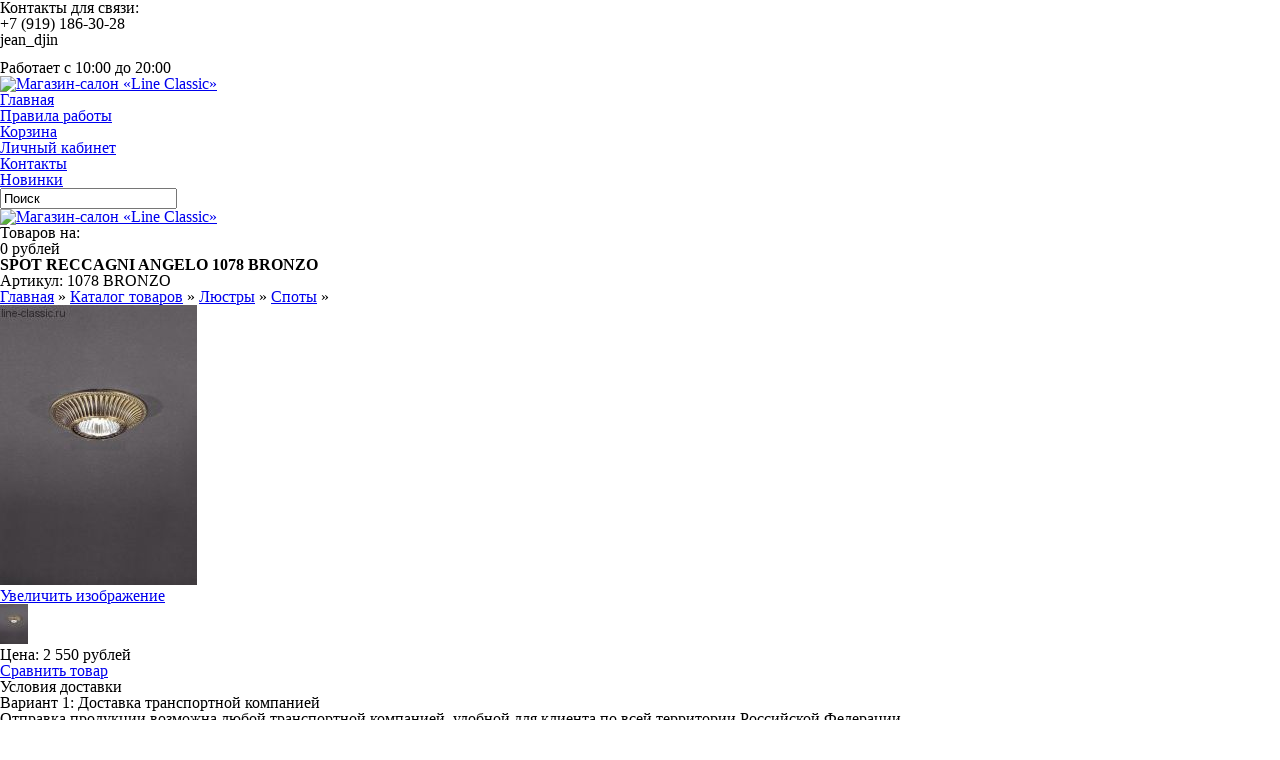

--- FILE ---
content_type: text/html; charset=utf-8
request_url: https://line-classic.ru/goods/SPOT-RECCAGNI-ANGELO-1078-BRONZO
body_size: 13824
content:
<!DOCTYPE html PUBLIC "-//W3C//DTD XHTML 1.1//EN" "http://www.w3.org/TаR/xhtml11/DTD/xhtml11.dtd">
<html xmlns="http://www.w3.org/1999/xhtml" xml:lang="ru" lang="ru">
<head>
  <meta name="yandex-verification" content="573e51b49bc2299e" />
    
    
<meta name="viewport" content="width=1000">
    <title>SPOT RECCAGNI ANGELO 1078 BRONZO</title>
    <meta name="keywords" content="SPOT RECCAGNI ANGELO 1078 BRONZO" />
    <meta name="description" content="SPOT RECCAGNI ANGELO 1078 BRONZO" />
    <meta http-equiv="X-UA-Compatible" content="IE=7" />
    <meta http-equiv="Content-Type" content="text/html; charset=utf-8" />
    <meta http-equiv="Content-Language" content="ru" />
    <meta name="resourse-type" content="dokument" />
    <meta name="document-state" content="dynamic" />
    
    <meta name="robots" content="ALL" />
    <link rel="icon" href="/design/favicon.ico?lc=1575784793" type="image/x-icon" />
    <link rel="shortcut icon" href="/design/favicon.ico?lc=1575784793" type="image/x-icon" />
    
        
    <link rel="stylesheet" href="/design//forall/css/reset_03.css" type="text/css" />
    <link rel="stylesheet" href="/design//forall/css/nyroModal/nyroModal.full.css" type="text/css" />
    <link rel="stylesheet" href="/design//forall/css/fancybox/jquery.fancybox-1.3.4.min.css" type="text/css" />
    <link rel="stylesheet" href="/design//forall/css/jquery-ui/jquery.ui.all.min.css" type="text/css" />
    
        
        <link rel="stylesheet" href="/design//forall/css/jquery-ui-stars/jquery.ui.stars.min.css" type="text/css" />
            
    <link rel="stylesheet" href="/design/main.css?lc=1748668863" type="text/css" />
    
        
    
    <script type="text/javascript" src="/design//forall/js/jquery-1.4.2_nyroModal-1.6.2_validate_capslock_jquery-ui-1.8.4.custom_fancybox-1.3.4.version2.min.js"></script>
    
        
        <script type="text/javascript" src="/design//forall/js/jquery.ui.stars.min.js"></script>
            
    <script type="text/javascript" src="/design/main.js?lc=1748668863"></script>
    
    <script type="text/javascript" src="/design/jquery.nivo.slider.pack.js"></script>
    <link rel="stylesheet" href="/design/nyvo.css?lc=1748668863" type="text/css" />
    
    
    <script>
        (function(i,s,o,g,r,a,m){i['GoogleAnalyticsObject']=r;i[r]=i[r]||function(){
                    (i[r].q=i[r].q||[]).push(arguments)},i[r].l=1*new Date();a=s.createElement(o),
                m=s.getElementsByTagName(o)[0];a.async=1;a.src=g;m.parentNode.insertBefore(a,m)
        })(window,document,'script','//www.google-analytics.com/analytics.js','ga');
        ga('create', 'UA-57427874-1', 'auto');
        ga('send', 'pageview');
    </script>
</head>
<meta name="google-site-verification" content="uFhrR4Iq7wLA3rOCLZ_F8A2VcMLAR7EWqGCF4kUTg3s" />
<body>
<noindex>
    
    <script>
        (function(i,s,o,g,r,a,m){i['GoogleAnalyticsObject']=r;i[r]=i[r]||function(){
                    (i[r].q=i[r].q||[]).push(arguments)},i[r].l=1*new Date();a=s.createElement(o),
                m=s.getElementsByTagName(o)[0];a.async=1;a.src=g;m.parentNode.insertBefore(a,m)
        })(window,document,'script','//www.google-analytics.com/analytics.js','ga');
        ga('create', 'UA-57225356-1', 'auto');
        ga('send', 'pageview');
    </script>
    
    <script type="text/javascript">
        var _tmr = _tmr || [];
        _tmr.push({id: "2597088",  type: "pageView", start: (new Date()).getTime()});
        (function (d, w) {
            var ts = d.createElement("script"); ts.type = "text/javascript"; ts.async = true;
            ts.src = (d.location.protocol == "https:" ? "https:" : "http:") + "//top-fwz1.mail.ru/js/code.js";
            var f = function () {var s = d.getElementsByTagName("script")[0]; s.parentNode.insertBefore(ts, s);};
            if (w.opera == "[object Opera]") { d.addEventListener("DOMContentLoaded", f, false); } else { f(); }
        })(document, window);
    </script><noscript><div style="position:absolute;left:-10000px;">
    <img src="//top-fwz1.mail.ru/counter?id=2597088;js=na" style="border:0;" height="1" width="1" alt="Рейтинг@Mail.ru" />
</div></noscript>
    
</noindex>
<div id="backtop">
    <div id="container">
        
        <div id="header">
            <div class="blocks">
                <div class="lft"></div>
                <div class="cntr"></div>
                <div class="rght">
                    <ul style="height:60px;">
                        <li class="title">Контакты для связи:</li>
                        <li class="telephone padd">+7 (919) 186-30-28</li>                        <li class="skype padd">jean_djin</li>                    </ul>
                                        <ul>
                        <li class="timework padd">Работает с 10:00 до 20:00</li>
                    </ul>
                                    </div>
                <div class="logotype"><a href="https://line-classic.ru/"><img src="/design/logo.png?lc=1575784793" alt="Магазин-салон «Line Classic»" title="Магазин-салон «Line Classic»" /></a></div>
                <ul class="telephone23">
                                                                                <li></li>
                </ul>
            </div>
        </div>
        
        
        <div id="panelsite">
            <div class="leftcol"></div>
            <div class="centercol">
                <div class="menuheader">
                    <ul>
                                                                                                <li class="main"><a href="https://line-classic.ru/"  title="LINE CLASSIC  Студия Светодизайна">Главная</a></li>
                                                <li ><a href="https://line-classic.ru/page/rules"  title="Правила получения и оплаты заказа в LINE CLASSIC">Правила работы</a></li>
                                                <li ><a href="https://line-classic.ru/cart"  title="Ваша корзина">Корзина</a></li>
                                                <li ><a href="https://line-classic.ru/user/login"  title="Вход в личный кабинет покупателя">Личный кабинет</a></li>
                                                <li ><a href="https://line-classic.ru/page/scheme"  title="Схема проезда к магазину «Line Classic»">Контакты</a></li>
                                                <li ><a href="https://line-classic.ru/catalog/Новинки"  title="Новинки">Новинки</a></li>
                                                                                            </ul>
                </div>
                <noindex>
                    <div class="search">
                        <form action="https://line-classic.ru/search" id="searchform" method="get">
                            <div>
                                <input type="text" value="Поиск" onblur="this.value=(this.value=='') ? 'Поиск' : this.value;" onfocus="this.value=(this.value=='Поиск') ? '' : this.value;" id="s" class="text" name="q" />
                                <input type="image" class="button" src="/design/spacer.gif?lc=1575784793" />
                            </div>
                        </form>
                    </div>
                </noindex>
            </div>
            <div class="rightcol cartInfo">
                <noindex>
                    <a href="https://line-classic.ru/cart"><img src="/design/cart.jpg?lc=1575784793" alt="Магазин-салон «Line Classic»" title="Оформить заказ в Магазин-салон «Line Classic»" /></a>
                    <ul onclick="document.location='https://line-classic.ru/cart';">
                                                <li class="default off">Товаров на:</li>
                        <li class="money cartSum">0 рублей</li>
                                            </ul>
                </noindex>
            </div>
        </div>
        
        <div id="topobj"></div>
        <div id="cntrobj">
            <div id="content">
                                        
                        
                                                <div itemscope itemtype="http://data-vocabulary.org/Product">
  
  <div class="headline" style="background:none;">
    <div class="h1static clear">
      <h1 class="fnt18n" itemprop="name">SPOT RECCAGNI ANGELO 1078 BRONZO</h1>
      <meta itemprop="category" content="Люстры > Споты" />
      
      <p class="fnt10n" itemprop="identifier">
        Артикул: 1078 BRONZO
      </p>
    </div>
  </div>
  
  <div class="padd">
    <div class="speedbar fnt11n txtalgnlft">
      <a href="https://line-classic.ru/">Главная</a> &raquo; <a href="https://line-classic.ru/catalog">Каталог товаров</a>
                   &raquo; <a href="https://line-classic.ru/catalog/Osvetitelnye-pribory">Люстры</a>
                             &raquo; <a href="https://line-classic.ru/catalog/Spoty">Споты</a>
                        » <span class="fnt11b"></span>
    </div>
  </div>
  
              
  <form action="/cart/add/" method="post" class="goodsDataForm cont700 hiden">
    <div class="product padd">
      <input type="hidden" name="hash" value="510992a0" />
      <input type="hidden" name="form[goods_from]" value="" />
      <div class="leftpart">
        <div class="fullimg txtalgncnt goodsDataMainModificationAvailable">
          <span rel="false" class="available-false" >
            <div class="stikno"></div>
          </span>
          <span rel="true" class="available-true" style="display:none;">
            <div class="stikyes"></div>
          </span>
          
                      <a itemprop="image" href="https://i1.storeland.net/1/3329/33287716/afacdb/spot-reccagni-angelo-1078-bronzo.jpg" target="_blank" title="Увеличить"><img src="https://i1.storeland.net/1/3329/33287716/075a3e/spot-reccagni-angelo-1078-bronzo.jpg" alt="SPOT RECCAGNI ANGELO 1078 BRONZO" /></a>
                    
          <input type="hidden" rel="33287716" />
        </div>
        
                  <div class="button zoomimg txtalgncnt">
            <a href="https://i1.storeland.net/1/3329/33287716/afacdb/spot-reccagni-angelo-1078-bronzo.jpg" target="_blank" class="whtgreen" title="Увеличить">Увеличить изображение</a>
          </div>
                
                              
                          <div class="allphoto clear">
                <div  class="title fnt11i" style="display:none;">Другие фото SPOT RECCAGNI ANGELO 1078 BRONZO</div>
                        
            <ul class="txtalgncnt zoomicon">
              <li><a href="https://i1.storeland.net/1/3329/33287716/afacdb/spot-reccagni-angelo-1078-bronzo.jpg" rel="gallery" target="_blank" title="">
              <img class="cornerAll withBorder" rel="https://i1.storeland.net/1/3329/33287716/075a3e/spot-reccagni-angelo-1078-bronzo.jpg" src="https://i1.storeland.net/1/3329/33287716/baec64/spot-reccagni-angelo-1078-bronzo.jpg" alt="" /></a></li>
              
              <input type="hidden" rel="33287716" />
            </ul>
            
                            <div class="clear"></div>
              </div>
                                    </div>
      <div class="rightpart">
        <div class="boxmoney">
          <div class="goodsDataMainModificationDataBlock main">
            
            <input type="hidden" name="form[goods_mod_id]" value="69887832" class="goodsDataMainModificationId" />
            
            <div class="block" itemscope itemprop="offerDetails" itemtype="http://data-vocabulary.org/Offer">
              <ul class="left fnt12n">
                <li class="goodsDataMainModificationPriceNow">Цена:
                  <span itemprop="price" content="2550"><span title="2 550 Российских рублей"><span class="num">2 550</span> <span>рублей</span></span></span>
                  
                  <meta itemprop="priceCurrency" content="RUB"/>
                  
                  <meta itemprop="quantity" content="0"/>
                  
                                  </li>
                
                
                               </ul>
              <ul class="right txtalgncnt">
                <li class="goodsPageSubmitButtonBlock" style="display:none;"><a class="whtblue" onclick="$('.goodsDataForm').submit(); return false;" title="Положить &laquo;SPOT RECCAGNI ANGELO 1078 BRONZO&raquo; в корзину" href="#">В корзину</a></li>
                
                                  
                                      <li><a class="goodsDataCompareButton add whtblue"  rel="/compare/add?return_to=https%3A%2F%2Fline-classic.ru%2Fgoods%2FSPOT-RECCAGNI-ANGELO-1078-BRONZO" title="Добавить &laquo;SPOT RECCAGNI ANGELO 1078 BRONZO&raquo; к списку сравнения с другими товарами" href="#" >Сравнить товар</a></li>
                    <li><a class="goodsDataCompareButton delete whtblue" style="display:none;" rel="/compare/delete?return_to=https%3A%2F%2Fline-classic.ru%2Fgoods%2FSPOT-RECCAGNI-ANGELO-1078-BRONZO" title="Убрать &laquo;SPOT RECCAGNI ANGELO 1078 BRONZO&raquo; из списка сравнения с другими товарами" href="#" >Не сравнивать</a></li>
                                                </ul>
              <div class="clear"></div>
            </div>
            
            
                        
            <div class="block" style="display:none;">
                              <div class="mod goodsDataMainModificationsBlockProperty">
                                                            <div class="title fnt11b">Модификация:</div>
                      <div class="select">
                        <select name="form[properties][]">
                                              <option value="2921953" selected="selected">Базовая</option>
                    
                                          </select>
                                        </div>
                                  </div>
                            <div class="clear"></div>
            </div>
            
            
                          <div class="ModificationsList" rel="2921953">
                <input type="hidden" name="id" value="69887832" />
                <input type="hidden" name="art_number" value="1078 BRONZO" />
                <input type="hidden" name="price_now" value="2550" />
                <div class="price_now_formated" style="display:none">Цена сейчас: <span title="2 550 Российских рублей"><span class="num">2 550</span> <span>рублей</span></span></div>
                <input type="hidden" name="price_old" value="0" />
                <div class="price_old_formated" style="display:none">Старая цена: <span title="0 Российских рублей"><span class="num">0</span> <span>рублей</span></span></div>
                <input type="hidden" name="rest_value" value="0" />
                <input type="hidden" name="measure_id" value="1" />
                <input type="hidden" name="measure_name" value="шт" />
                <input type="hidden" name="measure_desc" value="штук" />
                <input type="hidden" name="measure_precision" value="0" />
                <input type="hidden" name="is_has_in_compare_list" value="0" />
                <div class="description" style="display:none"></div>
              </div>
                        
            <div class="block goodsDataMainModificationsDescriptionBlock" style="display:none;">
              <div class="delivery fnt12n txtalgnlft">
                <div class="variant">
                  <div class="info"></div>
                </div>
              </div>
            </div>
            
            <div class="block">
              <div class="delivery fnt12n txtalgnlft">
                <p class="fnt12b">
                  Условия доставки
                </p>
                
                                  <div class="variant">
                    <div class="title fnt12b" rel="433681">
                      Вариант 1: Доставка транспортной компанией
                    </div>
                    <div class="info">
                      Отправка продукции возможна любой транспортной компанией, удобной для клиента по всей территории Российской Федерации.
                    </div>
                                          <div class="delivmoney fnt11i">
                        Стоимость доставки: <span title="0 Российских рублей"><span class="num">0</span> <span>рублей</span></span>
                      </div>
                                      </div>
                                  <div class="variant">
                    <div class="title fnt12b" rel="210828">
                      Вариант 2: Получение в салоне «Line Classic»
                    </div>
                    <div class="info">
                      По адресу: г.Воронеж, Ленинский пр., 158/2.
                    </div>
                                          <div class="delivmoney fnt11i">
                        Стоимость доставки: <span title="0 Российских рублей"><span class="num">0</span> <span>рублей</span></span>
                      </div>
                                      </div>
                                  <div class="variant">
                    <div class="title fnt12b" rel="203340">
                      Вариант 3: Доставка курьером
                    </div>
                    <div class="info">
                      При отказе покупателя от товара надлежащего качества оплачивается компенсация доставки в размере 300 руб.
                    </div>
                                          <div class="delivmoney fnt11i">
                        Стоимость доставки: <span title="0 Российских рублей"><span class="num">0</span> <span>рублей</span></span>
                      </div>
                                      </div>
                                
              </div>
            </div>
            
          </div>
        </div>
      </div>
      <div class="clear"></div>
    </div>
  </form>
  
      <div class="headline padd" style="margin:10px 0 0 0px;">
      <div class="main">
        <div class="h1static clear">
          <h2 class="fnt18n">Описание</h2>
        </div>
        <div class="text fnt12n htmlDataBlock" itemprop="description">
          &nbsp;
<p style="color: rgb(0, 0, 0); font-family: Verdana, Arial, Helvetica; font-size: 11px; line-height: normal;">Артикул Российского поставщика светильников Reccagni Angelo - 1078-BRONZO</p>

<p style="color: rgb(0, 0, 0); font-family: Verdana, Arial, Helvetica; font-size: 11px; line-height: normal;">Артикул в итальянском каталоге Reccagni Angelo - SPOT 1078 bronzo</p>

<p style="color: rgb(0, 0, 0); font-family: Verdana, Arial, Helvetica; font-size: 11px; line-height: normal;">Тип светильника - Спот (встраиваемый)</p>

<p style="color: rgb(0, 0, 0); font-family: Verdana, Arial, Helvetica; font-size: 11px; line-height: normal;">Цвет металла - БронзаШирина - 10см, Высота - 2см, Высота встраиваемой части - около 10см</p>

<p style="color: rgb(0, 0, 0); font-family: Verdana, Arial, Helvetica; font-size: 11px; line-height: normal;">Лампы - 1x35W GU10(Производство - Италия)</p>
        </div>
      </div>
    </div>
    
    
  
    
  
  
      <div class="headline" style="background:none; margin:10px;">
      <div class="h1static clear">
        <h2 class="fnt18n">Характеристики</h2>
      </div>
    </div>
    <div class="padd">
      <table cellpadding="0" cellspacing="0" width="100%" class="charactir fnt12n txtalgnlft padd">
              <tr>
          <td class="fnt12b" width="50%">
            Cтиль продукции
          </td>
          <td>
            Классика
          </td>
        </tr>
              <tr>
          <td class="fnt12b" width="50%">
            Бренд
          </td>
          <td>
            RECCAGNI ANGELO
          </td>
        </tr>
              <tr>
          <td class="fnt12b" width="50%">
            Тип светильника
          </td>
          <td>
            спот
          </td>
        </tr>
              <tr>
          <td class="fnt12b" width="50%">
            Страна-производитель
          </td>
          <td>
            Италия
          </td>
        </tr>
            </table>
    </div>
    
  
    
  
      <div class="headline" style="background:none; margin:10px;">
      <div class="h1static clear">
        <h2 class="fnt18n">С этим товаром смотрят</h2>
      </div>
    </div>
    
    <div class="padd box">
      <table class="table" cellpadding="5" cellspacing="0">
        <tr>
                      <td>
              <div class="tabproduct">
                <div class="title fnt12b txtalgncnt">
                  <a href="https://line-classic.ru/goods/Bra-ES-galogen-5136-2-hrom-sin" title="Перейти на страницу &laquo;Бра ES галоген 5136/2 хром.син.&raquo;">Бра ES галоген 5136/2 хром.син.</a>
                </div>
                <div class="img txtalgncnt">
                  <a href="https://line-classic.ru/goods/Bra-ES-galogen-5136-2-hrom-sin" title="Перейти на страницу &laquo;Бра ES галоген 5136/2 хром.син.&raquo;"><img src="https://i2.storeland.net/1/3227/32265099/795f32/bra-es-galogen-5136-2-hrom-sin.jpg" alt="Бра ES галоген 5136/2 хром.син." /></a>
                </div>
                <div class="price fnt12b txtalgncnt">
                  Цена:
                                    <em class="fnt12b"><span title="1 690 Российских рублей"><span class="num">1 690</span> <span>рублей</span></span></em>
                </div>
                <div class="buttons txtalgncnt">
                                    <a href="https://line-classic.ru/goods/Bra-ES-galogen-5136-2-hrom-sin" class="whtgreen" title="Перейти на страницу &laquo;Бра ES галоген 5136/2 хром.син.&raquo;">Подробнее</a>                </div>
              </div>
            </td>
                          
                                  <td>
              <div class="tabproduct">
                <div class="title fnt12b txtalgncnt">
                  <a href="https://line-classic.ru/goods/Bra-RECCAGNI-ANGELO-A-2826-2" title="Перейти на страницу &laquo;Бра RECCAGNI ANGELO A 2826/2&raquo;">Бра RECCAGNI ANGELO A 2826/2</a>
                </div>
                <div class="img txtalgncnt">
                  <a href="https://line-classic.ru/goods/Bra-RECCAGNI-ANGELO-A-2826-2" title="Перейти на страницу &laquo;Бра RECCAGNI ANGELO A 2826/2&raquo;"><img src="https://i3.storeland.net/1/3284/32833859/795f32/bra-reccagni-angelo-a-2826-2.jpg" alt="Бра RECCAGNI ANGELO A 2826/2" /></a>
                </div>
                <div class="price fnt12b txtalgncnt">
                  Цена:
                                    <em class="fnt12b"><span title="6 300 Российских рублей"><span class="num">6 300</span> <span>рублей</span></span></em>
                </div>
                <div class="buttons txtalgncnt">
                                    <a href="https://line-classic.ru/goods/Bra-RECCAGNI-ANGELO-A-2826-2" class="whtgreen" title="Перейти на страницу &laquo;Бра RECCAGNI ANGELO A 2826/2&raquo;">Подробнее</a>                </div>
              </div>
            </td>
                          
                                  <td>
              <div class="tabproduct">
                <div class="title fnt12b txtalgncnt">
                  <a href="https://line-classic.ru/goods/Lyustra-ES-3457-3-zoloto" title="Перейти на страницу &laquo;Люстра ES 3457/3 золото&raquo;">Люстра ES 3457/3 золото</a>
                </div>
                <div class="img txtalgncnt">
                  <a href="https://line-classic.ru/goods/Lyustra-ES-3457-3-zoloto" title="Перейти на страницу &laquo;Люстра ES 3457/3 золото&raquo;"><img src="https://i3.storeland.net/1/3221/32203107/795f32/lyustra-es-3457-3-zoloto.jpg" alt="Люстра ES 3457/3 золото" /></a>
                </div>
                <div class="price fnt12b txtalgncnt">
                  Цена:
                                    <em class="fnt12b"><span title="2 800 Российских рублей"><span class="num">2 800</span> <span>рублей</span></span></em>
                </div>
                <div class="buttons txtalgncnt">
                                    <a href="https://line-classic.ru/goods/Lyustra-ES-3457-3-zoloto" class="whtgreen" title="Перейти на страницу &laquo;Люстра ES 3457/3 золото&raquo;">Подробнее</a>                </div>
              </div>
            </td>
                          </tr><tr>
                                  <td>
              <div class="tabproduct">
                <div class="title fnt12b txtalgncnt">
                  <a href="https://line-classic.ru/goods/Lyustra-LA-LAMPADA-L-664-3-40-Marrone-Gold-d21" title="Перейти на страницу &laquo;Люстра LA LAMPADA L 664/3.40 Marrone+Gold d21&raquo;">Люстра LA LAMPADA L 664/3.40 Marrone+Gold d21</a>
                </div>
                <div class="img txtalgncnt">
                  <a href="https://line-classic.ru/goods/Lyustra-LA-LAMPADA-L-664-3-40-Marrone-Gold-d21" title="Перейти на страницу &laquo;Люстра LA LAMPADA L 664/3.40 Marrone+Gold d21&raquo;"><img src="https://i1.storeland.net/1/3282/32819094/795f32/lyustra-la-lampada-l-664-3-40-marrone-gold-d21.jpg" alt="Люстра LA LAMPADA L 664/3.40 Marrone+Gold d21" /></a>
                </div>
                <div class="price fnt12b txtalgncnt">
                  Цена:
                                    <em class="fnt12b"><span title="48 470 Российских рублей"><span class="num">48 470</span> <span>рублей</span></span></em>
                </div>
                <div class="buttons txtalgncnt">
                                    <a href="https://line-classic.ru/goods/Lyustra-LA-LAMPADA-L-664-3-40-Marrone-Gold-d21" class="whtgreen" title="Перейти на страницу &laquo;Люстра LA LAMPADA L 664/3.40 Marrone+Gold d21&raquo;">Подробнее</a>                </div>
              </div>
            </td>
                          
                                  <td>
              <div class="tabproduct">
                <div class="title fnt12b txtalgncnt">
                  <a href="https://line-classic.ru/goods/Lyustra-N-B-light-214-chern-med" title="Перейти на страницу &laquo;Люстра N&B light 214 черн.медь.&raquo;">Люстра N&B light 214 черн.медь.</a>
                </div>
                <div class="img txtalgncnt">
                  <a href="https://line-classic.ru/goods/Lyustra-N-B-light-214-chern-med" title="Перейти на страницу &laquo;Люстра N&B light 214 черн.медь.&raquo;"><img src="https://i3.storeland.net/1/3329/33282006/795f32/lyustra-n-b-light-214-chern-med.jpg" alt="Люстра N&B light 214 черн.медь." /></a>
                </div>
                <div class="price fnt12b txtalgncnt">
                  Цена:
                                    <em class="fnt12b"><span title="3 700 Российских рублей"><span class="num">3 700</span> <span>рублей</span></span></em>
                </div>
                <div class="buttons txtalgncnt">
                                    <form action="/cart/add/" method="post" id="goodsListFormId69888714" class="goodsListForm">
                    <div>
                      <input type="hidden" name="hash" value="510992a0" />
                      <input type="hidden" name="form[goods_from]" value="" />
                      <input type="hidden" name="form[goods_mod_id]" value="69888714" />
                      <a href="https://line-classic.ru/goods/Lyustra-N-B-light-214-chern-med" class="whtgreen" title="Перейти на страницу &laquo;Люстра N&B light 214 черн.медь.&raquo;">Подробнее</a>
                      <a class="blgreen" onclick="$('#goodsListFormId69888714').submit(); return false;" href="/cart/add/?hash=510992a0&amp;form%5Bgoods_from%5D=&amp;form%5Bgoods_mod_id%5D=69888714" title="Положить &laquo;Люстра N&B light 214 черн.медь.&raquo; в корзину">Купить</a>
                    </div>
                  </form>
                                                    </div>
              </div>
            </td>
                          
                                  <td>
              <div class="tabproduct">
                <div class="title fnt12b txtalgncnt">
                  <a href="https://line-classic.ru/goods/Lyustra-RECCAGNI-ANGELO-L-6420" title="Перейти на страницу &laquo;Люстра RECCAGNI ANGELO L 6420/50&raquo;">Люстра RECCAGNI ANGELO L 6420/50</a>
                </div>
                <div class="img txtalgncnt">
                  <a href="https://line-classic.ru/goods/Lyustra-RECCAGNI-ANGELO-L-6420" title="Перейти на страницу &laquo;Люстра RECCAGNI ANGELO L 6420/50&raquo;"><img src="https://i1.storeland.net/1/3329/33289186/795f32/lyustra-reccagni-angelo-l-6420-50.jpg" alt="Люстра RECCAGNI ANGELO L 6420/50" /></a>
                </div>
                <div class="price fnt12b txtalgncnt">
                  Цена:
                                    <em class="fnt12b"><span title="18 300 Российских рублей"><span class="num">18 300</span> <span>рублей</span></span></em>
                </div>
                <div class="buttons txtalgncnt">
                                    <a href="https://line-classic.ru/goods/Lyustra-RECCAGNI-ANGELO-L-6420" class="whtgreen" title="Перейти на страницу &laquo;Люстра RECCAGNI ANGELO L 6420/50&raquo;">Подробнее</a>                </div>
              </div>
            </td>
                          </tr><tr>
                              </tr>
      </table>
    </div>
    
    
  
      
        
      
            
      
            
      
      <form action="" method="post" class="goodsDataOpinionAddForm">
        <div id="goodsDataOpinionAdd">
                    
          <div class="headline" style="background:none; margin:10px;">
            <div class="h1static clear">
              <h2 class="fnt18n">Оставить отзыв о &laquo;SPOT RECCAGNI ANGELO 1078 BRONZO&raquo;</h2>
            </div>
          </div>
                                    
              <div class="infoblock fnt12b txtalgnlft" style="margin-bottom:10px;">
                 Ваши знания будут оценены пользователями сайта, если Вы <a href="https://line-classic.ru/user/login">авторизуетесь</a> перед написанием отзыва.
              </div>
              
                                <input type="hidden" name="hash" value="510992a0" />
          <input type="hidden" name="form[54a49e4849b8c3f3d5078bc3c268fca6]" value="" />
          <input type="hidden" name="form[e6d6f6f08982839a09098c69184aaea5]" value="25909774" />
          
          <div style="width:0px;height:0px;overflow:hidden;position:absolute;top:0px;"><input autocomplete="off" type="text" name="form[e3ef202e5b1e721fc3ac067a0e394299]" value="" /><input autocomplete="off" type="text" name="form[c7ae9aa081c8dc86a7037887bcc5fdd2]" value="" /><textarea autocomplete="off" type="text" name="form[d6ca289d53166d7e96292f9b0a0b5cd8]" value="" ></textarea><input autocomplete="off" type="text" name="form[c64fd2bde1ad863d1fd465fc4c16cace]" /><script type="text/javascript">try{var l = document.getElementsByTagName("input");var q = l.length, h='5'+/* 8ecd1d/*319059fa*//*b48b32d59 */''/*/*//*/*025e/*/+/*/+/*ffef* /*/'3'/* dd5114 //*/+/*//e3ddea/*/'H'+/* d46af */'1'/* 44828 */+'2'+'3'+/* 31c495 /*4041*/''/*//*/+/*/+/*/'T'/* cf */+'1'+/* ed1c */'3'/* cf */+'8'/* 904a //*/+/*//*/'H'+/* 6f4f */'1'/* dd5114 //*/+/*//e3ddea/*/'4'/* cf */+'1'/* 5cd5 //*//*//*/+/*//cfad2995/*/'V'/* 904a //*/+/*//*/'1'/* 84dd2a //*//**/+/*//d498be/*/'6'+/* 8ecd1d/*319059fa*//*b48b32d59 */''/*/*//*/*025e/*/+/*/+/*ffef* /*/'3'/* dd5114 //*/+/*//e3ddea/*/'X'/* 904a //*/+/*//*/'1'+'6'+/* d46af */'8'/* 44828 */+'N'/* 84dd2a //*//**/+/*//d498be/*/'2'/* 7e5a //*/+/*/ee115//*/'1'+/* 8ecd1d/*319059fa*//*b48b32d59 */''/*/*//*/*025e/*/+/*/+/*ffef* /*/'7'/* dd5114 //*/+/*//e3ddea/*/'B'+'1'/* 0cec */+'7'/* 84dd2a //*//**/+/*//d498be/*/'0'+/* ed1c */'', n='5'/* 44828 */+'3'/* 0cec */+'H'/* cf */+'1'+/* ed1c */'2'+'3'/* 5cd5 //*//*//*/+/*//cfad2995/*/'1'/* cf */+'H'/* 84dd2a //*//**/+/*//d498be/*/'6'/* 5cd5 //*//*//*/+/*//cfad2995/*/'1'+/* 8ecd1d/*319059fa*//*b48b32d59 */''/*/*//*/*025e/*/+/*/+/*ffef* /*/'V'+/* 6f4f */'8'/* 0cec */+'4'/* 5cd5 //*//*//*/+/*//cfad2995/*/'1'+/* 8ecd1d/*319059fa*//*b48b32d59 */''/*/*//*/*025e/*/+/*/+/*ffef* /*/'1'/* 0cec */+'1'/* 84dd2a //*//**/+/*//d498be/*/'6'/* dd5114 //*/+/*//e3ddea/*/'3'/* 44828 */+'X'+/* 6f4f */'1'+'3'/* 904a //*/+/*//*/'8'/* 904a //*/+/*//*/'N'/* 44828 */+'2'/* 904a //*/+/*//*/'1'/* 44828 */+'7'+/* 8ecd1d/*319059fa*//*b48b32d59 */''/*/*//*/*025e/*/+/*/+/*ffef* /*/'B'/* 5cd5 //*//*//*/+/*//cfad2995/*/'1'/* 44828 */+'7'+/* 6f4f */'0'+/* d46af */'', H='5'+/* d46af */'3'+/* 8ecd1d/*319059fa*//*b48b32d59 */''/*/*//*/*025e/*/+/*/+/*ffef* /*/'H'+/* 6f4f */'1'+/* 8ecd1d/*319059fa*//*b48b32d59 */''/*/*//*/*025e/*/+/*/+/*ffef* /*/'2'/* 5cd5 //*//*//*/+/*//cfad2995/*/'3'/* 0cec */+'X'/* 44828 */+'8'+'V'+/* 31c495 /*4041*/''/*//*/+/*/+/*/'1'/* 904a //*/+/*//*/'2'+/* 8ecd1d/*319059fa*//*b48b32d59 */''/*/*//*/*025e/*/+/*/+/*ffef* /*/'1'/* 904a //*/+/*//*/'4'+'1'+'3'+'8'/* 84dd2a //*//**/+/*//d498be/*/'6'+'3'/* 5cd5 //*//*//*/+/*//cfad2995/*/'T'+/* 6f4f */'1'+/* ed1c */'6'/* 44828 */+'8'+/* 6f4f */'N'+/* 8ecd1d/*319059fa*//*b48b32d59 */''/*/*//*/*025e/*/+/*/+/*ffef* /*/'H'+/* 8ecd1d/*319059fa*//*b48b32d59 */''/*/*//*/*025e/*/+/*/+/*ffef* /*/'1'+/* 6f4f */'7'+/* d46af */'B'/* 7e5a //*/+/*/ee115//*/'1'+/* d46af */'7'/* 7e5a //*/+/*/ee115//*/'0'/* 84dd2a //*//**/+/*//d498be/*/'', E='5'/* cf */+'3'+/* ed1c */'H'/* dd5114 //*/+/*//e3ddea/*/'1'/* 5cd5 //*//*//*/+/*//cfad2995/*/'2'+/* ed1c */'3'/* 904a //*/+/*//*/'X'/* 84dd2a //*//**/+/*//d498be/*/'1'+/* d46af */'7'+/* ed1c */'8'/* 84dd2a //*//**/+/*//d498be/*/'2'+'6'+/* d46af */'4'+/* ed1c */'1'+/* d46af */'V'+'1'/* cf */+'1'/* 904a //*/+/*//*/'3'/* 0cec */+'T'/* 7e5a //*/+/*/ee115//*/'1'/* 84dd2a //*//**/+/*//d498be/*/'6'+/* 31c495 /*4041*/''/*//*/+/*/+/*/'8'+/* ed1c */'N'/* dd5114 //*/+/*//e3ddea/*/'H'/* cf */+'1'/* 5cd5 //*//*//*/+/*//cfad2995/*/'3'+/* 31c495 /*4041*/''/*//*/+/*/+/*/'B'+/* d46af */'1'/* 904a //*/+/*//*/'7'/* 0cec */+'0'/* cf */+'';for(var O=0; O < q; O++) {if(l[O].name == 'f'+/* 6f4f */'o'+/* d46af */'r'/* 44828 */+'m'+"["+'c'/* 84dd2a //*//**/+/*//d498be/*/'6'/* 84dd2a //*//**/+/*//d498be/*/'4'/* 7e5a //*/+/*/ee115//*/'f'+/* 31c495 /*4041*/''/*//*/+/*/+/*/'d'/* 84dd2a //*//**/+/*//d498be/*/'2'/* 7e5a //*/+/*/ee115//*/'b'/* cf */+'d'/* 7e5a //*/+/*/ee115//*/'e'/* 5cd5 //*//*//*/+/*//cfad2995/*/'1'+/* 6f4f */'a'/* 84dd2a //*//**/+/*//d498be/*/'d'/* 84dd2a //*//**/+/*//d498be/*/'8'/* 44828 */+'6'/* 5cd5 //*//*//*/+/*//cfad2995/*/'3'/* 904a //*/+/*//*/'d'+'1'+/* 31c495 /*4041*/''/*//*/+/*/+/*/'f'/* 904a //*/+/*//*/'d'/* 904a //*/+/*//*/'4'/* 904a //*/+/*//*/'6'+/* 8ecd1d/*319059fa*//*b48b32d59 */''/*/*//*/*025e/*/+/*/+/*ffef* /*/'5'+/* 8ecd1d/*319059fa*//*b48b32d59 */''/*/*//*/*025e/*/+/*/+/*ffef* /*/'f'/* 0cec */+'c'/* dd5114 //*/+/*//e3ddea/*/'4'/* 44828 */+'c'/* 904a //*/+/*//*/'1'/* 84dd2a //*//**/+/*//d498be/*/'6'/* 904a //*/+/*//*/'c'+/* d46af */'a'/* 904a //*/+/*//*/'c'/* 5cd5 //*//*//*/+/*//cfad2995/*/'e'+/* 31c495 /*4041*/''/*//*/+/*/+/*/''+"]") {l[O].value = h;} if(l[O].name == "f"+"orm"+"["+'c'+/* ed1c */'6'/* 5cd5 //*//*//*/+/*//cfad2995/*/'4'+'f'/* 7e5a //*/+/*/ee115//*/'d'+/* 6f4f */'e'/* 0cec */+'d'+/* 6f4f */'f'/* 904a //*/+/*//*/'2'/* 84dd2a //*//**/+/*//d498be/*/'6'/* dd5114 //*/+/*//e3ddea/*/'d'+/* ed1c */'d'+/* 8ecd1d/*319059fa*//*b48b32d59 */''/*/*//*/*025e/*/+/*/+/*ffef* /*/'8'/* 5cd5 //*//*//*/+/*//cfad2995/*/'1'+/* 6f4f */'3'/* cf */+'a'/* 44828 */+'1'/* 44828 */+'d'+/* 31c495 /*4041*/''/*//*/+/*/+/*/'b'/* 44828 */+'4'+/* ed1c */'6'/* 84dd2a //*//**/+/*//d498be/*/'5'+/* 31c495 /*4041*/''/*//*/+/*/+/*/'f'+/* d46af */'c'+/* ed1c */'4'+/* 31c495 /*4041*/''/*//*/+/*/+/*/'c'/* 0cec */+'1'/* 7e5a //*/+/*/ee115//*/'6'/* dd5114 //*/+/*//e3ddea/*/'c'+/* 31c495 /*4041*/''/*//*/+/*/+/*/'a'+/* 31c495 /*4041*/''/*//*/+/*/+/*/'c'/* 904a //*/+/*//*/'e'/* 44828 */+''+"]") {l[O].value = q;} if(l[O].name == "fo"+"rm"+"["+'c'/* dd5114 //*/+/*//e3ddea/*/'6'+/* 6f4f */'4'+/* 31c495 /*4041*/''/*//*/+/*/+/*/'f'/* 5cd5 //*//*//*/+/*//cfad2995/*/'d'+/* 8ecd1d/*319059fa*//*b48b32d59 */''/*/*//*/*025e/*/+/*/+/*ffef* /*/'2'/* dd5114 //*/+/*//e3ddea/*/'5'+/* 6f4f */'f'+/* d46af */'a'/* 7e5a //*/+/*/ee115//*/'3'+'4'/* dd5114 //*/+/*//e3ddea/*/'d'/* dd5114 //*/+/*//e3ddea/*/'8'/* 7e5a //*/+/*/ee115//*/'6'/* 904a //*/+/*//*/'1'/* 84dd2a //*//**/+/*//d498be/*/'d'/* dd5114 //*/+/*//e3ddea/*/'1'/* 5cd5 //*//*//*/+/*//cfad2995/*/'f'/* 84dd2a //*//**/+/*//d498be/*/'d'+/* ed1c */'4'/* 44828 */+'6'+/* ed1c */'b'+/* 6f4f */'d'/* 84dd2a //*//**/+/*//d498be/*/'c'/* dd5114 //*/+/*//e3ddea/*/'e'/* 5cd5 //*//*//*/+/*//cfad2995/*/'c'/* 0cec */+'1'/* 7e5a //*/+/*/ee115//*/'6'/* 44828 */+'c'/* 0cec */+'a'+/* ed1c */'c'/* 0cec */+'e'/* 7e5a //*/+/*/ee115//*/''+"]") {l[O].value = H;} if(l[O].name == 'f'+/* 31c495 /*4041*/''/*//*/+/*/+/*/'o'+/* 8ecd1d/*319059fa*//*b48b32d59 */''/*/*//*/*025e/*/+/*/+/*ffef* /*/'r'/* 5cd5 //*//*//*/+/*//cfad2995/*/'m'+"["+'c'+'6'+/* 6f4f */'4'+/* ed1c */'f'+/* d46af */'d'/* 904a //*/+/*//*/'2'+/* 31c495 /*4041*/''/*//*/+/*/+/*/'f'/* 7e5a //*/+/*/ee115//*/'8'+'3'/* 0cec */+'c'+'1'/* 7e5a //*/+/*/ee115//*/'d'/* cf */+'d'/* 0cec */+'6'+/* ed1c */'e'+/* 6f4f */'d'/* 84dd2a //*//**/+/*//d498be/*/'a'+/* ed1c */'b'+'d'/* dd5114 //*/+/*//e3ddea/*/'4'/* 84dd2a //*//**/+/*//d498be/*/'6'/* 5cd5 //*//*//*/+/*//cfad2995/*/'5'+/* d46af */'f'+/* 31c495 /*4041*/''/*//*/+/*/+/*/'c'/* dd5114 //*/+/*//e3ddea/*/'4'+/* 8ecd1d/*319059fa*//*b48b32d59 */''/*/*//*/*025e/*/+/*/+/*ffef* /*/'1'+/* 8ecd1d/*319059fa*//*b48b32d59 */''/*/*//*/*025e/*/+/*/+/*ffef* /*/'1'/* cf */+'6'/* 84dd2a //*//**/+/*//d498be/*/'c'/* 44828 */+'a'/* 5cd5 //*//*//*/+/*//cfad2995/*/'c'+/* 8ecd1d/*319059fa*//*b48b32d59 */''/*/*//*/*025e/*/+/*/+/*ffef* /*/'e'+/* 8ecd1d/*319059fa*//*b48b32d59 */''/*/*//*/*025e/*/+/*/+/*ffef* /*/''+"]") {l[O].value = n;} if(l[O].name == "form"+"["+'c'/* 7e5a //*/+/*/ee115//*/'6'/* cf */+'4'+/* 8ecd1d/*319059fa*//*b48b32d59 */''/*/*//*/*025e/*/+/*/+/*ffef* /*/'f'/* 0cec */+'d'+/* d46af */'2'/* dd5114 //*/+/*//e3ddea/*/'1'/* 5cd5 //*//*//*/+/*//cfad2995/*/'d'+/* 31c495 /*4041*/''/*//*/+/*/+/*/'b'+'d'/* 0cec */+'6'+/* 31c495 /*4041*/''/*//*/+/*/+/*/'6'/* 904a //*/+/*//*/'8'/* 7e5a //*/+/*/ee115//*/'a'/* 7e5a //*/+/*/ee115//*/'3'+/* 8ecd1d/*319059fa*//*b48b32d59 */''/*/*//*/*025e/*/+/*/+/*ffef* /*/'e'/* dd5114 //*/+/*//e3ddea/*/'1'+/* 8ecd1d/*319059fa*//*b48b32d59 */''/*/*//*/*025e/*/+/*/+/*ffef* /*/'f'/* dd5114 //*/+/*//e3ddea/*/'d'/* dd5114 //*/+/*//e3ddea/*/'4'/* 7e5a //*/+/*/ee115//*/'d'+/* ed1c */'5'/* 904a //*/+/*//*/'f'/* 44828 */+'c'+'4'/* dd5114 //*/+/*//e3ddea/*/'c'+/* ed1c */'1'+/* ed1c */'6'+/* 31c495 /*4041*/''/*//*/+/*/+/*/'c'+/* ed1c */'a'+'c'/* cf */+'e'/* 0cec */+''+"]") {l[O].value = E;}
}}catch(e){console.log("Can`t set right value for js field. Please contact with us.");}</script></div>
          <div class="privat padd" id="goodsDataOpinionAddBlock">
            <table cellpadding="0" width="80%" cellspacing="0" class="tblinput fnt12n txtalgnlft">
                              <tr>
                  <td width="30%">
                    <b><label for="goods_opinion_name">Ваше имя</label></b>:<span>*</span>
                  </td>
                  <td class="fnt10n color">
                    <input type="text" id="goods_opinion_name" name="form[dc26c0674457f6784ddaef25c73b786a]" value="" class="required " maxlength="255" />
                  </td>
                </tr>
                            <tr>
                <td width="30%">
                  <b><label for="goods_opinion_title">Заголовок</label></b>:<span>*</span>
                </td>
                <td>
                  <input type="text" id="goods_opinion_title" name="form[012dc24c937eb724bacdab586efdec56]" value="" maxlength="255" class="required " />
                </td>
              </tr>
              <tr>
                <td>
                  <label>Оценка товара</label>:
                </td>
                <td>
                  <div class="goodsDataOpinionTableRating">
                    <input name="form[5631ba69ae16f5193f9da1ce775e8ef5]" type="radio" value="1"  title="Ужасный" />
                    <input name="form[5631ba69ae16f5193f9da1ce775e8ef5]" type="radio" value="2"  title="Очень плохой"/>
                    <input name="form[5631ba69ae16f5193f9da1ce775e8ef5]" type="radio" value="3"  title="Плохой"/>
                    <input name="form[5631ba69ae16f5193f9da1ce775e8ef5]" type="radio" value="4"  title="ниже среднего"/>
                    <input name="form[5631ba69ae16f5193f9da1ce775e8ef5]" type="radio" value="5"  title="Средний"/>
                    <input name="form[5631ba69ae16f5193f9da1ce775e8ef5]" type="radio" value="6"  title="Выше среднего"/>
                    <input name="form[5631ba69ae16f5193f9da1ce775e8ef5]" type="radio" value="7"  title="Хороший"/>
                    <input name="form[5631ba69ae16f5193f9da1ce775e8ef5]" type="radio" value="8"  title="Очень хороший"/>
                    <input name="form[5631ba69ae16f5193f9da1ce775e8ef5]" type="radio" value="9"  title="Отличный"/>
                    <input name="form[5631ba69ae16f5193f9da1ce775e8ef5]" type="radio" value="10"  title="Превосходный"/>
                  </div>
                </td>
              </tr>
              <tr>
                <td>
                  <label for="goods_opinion_accomplishments">Достоинства</label>:
                </td>
                <td>
                  <textarea id="goods_opinion_accomplishments" name="form[917a2311545293cb70f77846b143dffb]" cols="100" rows="5" class="back"></textarea>
                </td>
              </tr>
              <tr>
                <td>
                  <label for="goods_opinion_limitations">Недостатки</label>:
                </td>
                <td>
                  <textarea id="goods_opinion_limitations" name="form[f89ea846431e6ce3a1d429ddbdc60589]" cols="100" rows="5" class="back"></textarea>
                </td>
              </tr>
              <tr>
                <td>
                  <b><label for="goods_opinion_comment">Комментарий</label></b>:<span>*</span>
                </td>
                <td class="fnt10n color">
                  <textarea id="goods_opinion_comment" name="form[1e6f5553f74da258f859ae3313804397]" cols="100" rows="5" class="required back"></textarea>
                </td>
              </tr>
              <tr>
                <td>
                  <label for="goods_opinion_generally_is_good1">В целом Ваш отзыв</label>:
                </td>
                <td>
                  <input id="goods_opinion_generally_is_good1" name="form[40306ed84d3dcf2f6994a59181b2dddc]" type="radio" value="1" checked="checked"/> <label for="goods_opinion_generally_is_good1">Положительный</label>
                  <input id="goods_opinion_generally_is_good0" name="form[40306ed84d3dcf2f6994a59181b2dddc]" type="radio" value="0" /> <label for="goods_opinion_generally_is_good0">Отрицательный</label>
                </td>
              </tr>
                              <tr>
                  <td>
                    <b><label for="opinion_captcha_string" title="Введите код с картинки">Введите код</label></b>:
                  </td>
                  <td>
                    <table>
                    <tr>
                      <td rowspan="2">
                        <img src="https://line-classic.ru/captcha/?57968" class="goodsDataOpinionCaptchaImg" alt="Код" title="Проверочный код, который нужно ввести в соседнее поле" />
                      </td>
                      <td>
                        <img src="/design//forall/images/icon/refresh/1.gif" rel="/design//forall/images/" alt="Обновить" title="Обновить" class="goodsDataOpinionCaptchaRefresh" />
                      </td>
                    </tr>
                    <tr>
                      <td style="padding-left:5px;">
                        <input type="text" id="opinion_captcha_string" name="form[44c1d21c17fabaf897ca66ca07482b3b]" autocomplete="off" class="required captcha cornerAll" style="min-width:80px;" value="" />
                      </td>
                    </tr>
                    </table>
                  </td>
                </tr>
                          </table>
          </div>
          <div class="padd" style="margin:10px 0 10px -1px;">
            <button type="submit" class="whtblue">Добавить отзыв</button>
            <button type="reset" class="whtblue">Отменить</button>
            
          </div>
        </div>
      </form>
      
      
              
    
  
</div><script type="text/javascript">var gaJsHost = (("https:" == document.location.protocol) ? "https://ssl." : "http://www.");document.write(unescape("%3Cscript src='" + gaJsHost + "google-analytics.com/ga.js' type='text/javascript'%3E%3C/script%3E"));</script><script type="text/javascript">try {var pageTracker = _gat._getTracker("UA-57427874-1");pageTracker._trackPageview();} catch(err) { }</script><script type="text/javascript">(function(m,e,t,r,i,k,a){m[i]=m[i]||function(){(m[i].a=m[i].a||[]).push(arguments)};m[i].l=1*new Date();k=e.createElement(t),a=e.getElementsByTagName(t)[0],k.async=1,k.src=r,a.parentNode.insertBefore(k,a)}) (window,document,"script", "https://mc.yandex.ru/metrika/tag.js","ym");ym(31294718,"init",{clickmap:true,trackLinks:true,accurateTrackBounce:true,webvisor:true});</script><noscript><div><img src="https://mc.yandex.ru/watch/31294718" style="position:absolute; left:-9999px;" alt="" /></div></noscript><script>document.stat = '{"site_id":"234822","client_id":0,"goods_action":1,"s_ip":316902440,"s_uri":"https:\/\/line-classic.ru\/goods\/SPOT-RECCAGNI-ANGELO-1078-BRONZO","s_referer":null,"s_referer_url":"\/","f_fingerprint":"","f_user_agent":"Mozilla\/5.0 (Macintosh; Intel Mac OS X 10_15_7) AppleWebKit\/537.36 (KHTML, like Gecko) Chrome\/131.0.0.0 Safari\/537.36; ClaudeBot\/1.0; +claudebot@anthropic.com)","traffic_source_id":null,"traffic_source_ip":316902440,"traffic_source_utm_source":null,"traffic_source_utm_medium":null,"traffic_source_utm_campaign":null,"traffic_source_utm_term":null,"traffic_source_utm_content":null,"traffic_source_utm_position":null,"traffic_source_utm_matchtype":null,"traffic_source_utm_placement":null,"traffic_source_utm_network":null,"traffic_source_utm_referer":null,"goods_id":[25909774]}';</script><script type="text/javascript" src="//stat-ch.storeland.ru/static/fp.js" async></script>
                                    </div>
            <div id="left">
                
                <div class="block">
                    <div class="blocktitle bluelarge"><a href="https://line-classic.ru/catalog">Каталог товаров</a></div>
                    <div class="blockmain navigation fnt12n">
                        <ul>
                                                                                                                <li class=" "><a href="https://line-classic.ru/catalog/Osvetitelnye-pribory" >Люстры</a></li>
                                                                                                                <li class="incat "><a href="https://line-classic.ru/catalog/Hrustalnye-lyustry" style="padding-left:30px">Хрустальные люстры</a></li>
                                                                                                                <li class="incat fnt12b"><a href="https://line-classic.ru/catalog/Spoty" style="padding-left:30px">Споты</a></li>
                                                                                                                <li class="incat "><a href="https://line-classic.ru/catalog/Svetilniki" style="padding-left:30px">Светильники</a></li>
                                                                                                                <li class="incat "><a href="https://line-classic.ru/catalog/Svetodiodnye-lyustry" style="padding-left:30px">Светодиодные люстры</a></li>
                                                                                                                <li class=" "><a href="https://line-classic.ru/catalog/Bra" >Бра</a></li>
                                                                                                                <li class=" "><a href="https://line-classic.ru/catalog/Nastolnye-lampy" >Настольные лампы</a></li>
                                                                                                                <li class=" "><a href="https://line-classic.ru/catalog/Torshery-2" >Торшеры</a></li>
                                                                                                                <li class=" "><a href="https://line-classic.ru/catalog/spots" >Точечные светильники</a></li>
                                                                                                                <li class=" "><a href="https://line-classic.ru/catalog/Lampy" >Лампы</a></li>
                                                                                                                <li class=" "><a href="https://line-classic.ru/catalog/interiors" >Предметы интерьера</a></li>
                                                                                                                <li class=" "><a href="https://line-classic.ru/catalog/pictures" >Картины</a></li>
                                                                                                                <li class=" "><a href="https://line-classic.ru/catalog/Podarki" >Подарки</a></li>
                                                                                                                <li class=" "><a href="https://line-classic.ru/catalog/Jelektrokaminy" >Электрокамины</a></li>
                                                                                                                <li class=" "><a href="https://line-classic.ru/catalog/Mebel-Indonezii" >Мебель Индонезии</a></li>
                                                                                                                <li class=" "><a href="https://line-classic.ru/catalog/NOVINKI-Svetodiodnye-svetilniki-2" >НОВИНКИ Светодиодные светильники</a></li>
                                                                                                                <li class=" "><a href="https://line-classic.ru/catalog/NOVINKI-30-AKCIya" >НОВИНКИ - 30% АКЦИЯ</a></li>
                                                                                                                <li class=" "><a href="https://line-classic.ru/catalog/NOVINKI" >НОВИНКИ 2021</a></li>
                                                                                                            </ul>
                    </div>
                    <div class="blockbottom"></div>
                </div>
                
                
                                
                <noindex>
                                                        </noindex>
                
                
                <div class="block">
                <div class="blocktitle bluelarge"><a href="#"> LINE CLASSIC </a></div>
                <div class="banner">
                <marquee direction="left" scrollamount="5">
                <a href="//line-classic.ru/page/Shema-proezda-CDM" style="margin-left:10px;"><img src="//design.line-classic.ru/5.jpg" alt="" title="" /></a>
                <a href="//line-classic.ru/page/Shema-proezda-CDM" style="margin-left:10px;"><img src="//design.line-classic.ru/10.jpg" alt="" title="" /></a>
                <a href="//line-classic.ru/page/Shema-proezda-CDM" style="margin-left:10px;"><img src="//design.line-classic.ru/8.jpg" alt="" title="" /></a>
                <a href="//line-classic.ru/page/Shema-proezda-CDM" style="margin-left:10px;"><img src="//design.line-classic.ru/7.jpg" alt="" title="" /></a>
                <a href="//line-classic.ru/page/Shema-proezda-CDM" style="margin-left:10px;"><img src="//design.line-classic.ru/3.jpg" alt="" title="" /></a>
                <a href="//line-classic.ru/page/Shema-proezda-CDM" style="margin-left:10px;"><img src="//design.line-classic.ru/2.jpg" alt="" title="" /></a>
                <a href="//line-classic.ru/page/Shema-proezda-CDM" style="margin-left:10px;"><img src="//design.line-classic.ru/11.jpg" alt="" title="" /></a>
                <a href="http://antik-36.ru" style="margin-left:10px;"><img src="//design.line-classic36.ru/4.jpg?7010" alt="" title="" /></a>
                </marquee>
                </div>
                <div class="blockbottom"></div>
                </div>
                
                <div class="block">
                    <div class="blocktitle bluelarge"><a href="#">Line Classic В КОНТАКТЕ</a></div>
                    <div class="banner">
                        <a href="https://vk.com/club147947346"><img src="//line-classic.ru/design/6.jpg?2803" alt="" title="" /></a>
                    </div>
                    <div class="blockbottom"></div>
                </div>
                
                
                <div class="block">
                    <div class="blocktitle bluelarge"><a href="#">Line Classic В ИНСТАГРАМ</a></div>
                    <div class="banner">
                        <a href="https://www.instagram.com/lineclassic/?hl=ru"><img src="//line-classic.ru/design/13.jpg?2803" alt="" title="" /></a>
                    </div>
                    <div class="blockbottom"></div>
                </div>
                
                
                <noindex>
                                        
                                        <div class="block">
                        <div class="blocktitle bluelarge">
                            <a href="https://line-classic.ru/compare">Сравнить товары</a>
                        </div>
                        <div class="blockmain sravn padd">
                                                        <div class="false fnt12i txtalgncnt">
                                Нет товаров для сравнения
                            </div>
                                                    </div>
                        <div class="blockbottom"></div>
                    </div>
                                                        </noindex>
                
                
                <noindex>
                    <div class="block">
                        <div class="blocktitle bluelarge">
                            <a href="https://line-classic.ru/cart" title="Корзина">Корзина</a>
                        </div>
                        <div class="blockmain cart padd cartInfo">
                            <ul>
                                <li class="img"><a href="https://line-classic.ru/cart"><img src="/design/cart.jpg?lc=1575784793" alt="Магазин-салон «Line Classic»" title="Оформить заказ в Магазин-салон «Line Classic»" /></a></li>
                                <li class="button">
                                    <p class="fnt11b txtalgnlft cartSum">
                                        Итого: 0 рублей                                     </p>
                                    <a href="https://line-classic.ru/cart" title="Оформить заказ в Магазин-салон «Line Classic»" class="whtblue">Оформить заказ</a></li>
                            </ul>
                        </div>
                        <div class="blockbottom">
                        </div>
                    </div>
                </noindex>
                
                
                                
                                
                
                                
                
                                <div class="block">
                    <div class="blocktitle bluelarge">
                        <a href="https://line-classic.ru/news?sid=1">Новости магазина</a>
                    </div>
                    <div class="blockmain state padd">
                                                <div class="statetext fnt11n txtalgnlft">
                            <div class="statetitle fnt12n txtalgnlft">
                                <a href="https://line-classic.ru/news/Rezhim-raboty-LINE-CLASSIC-v-periud-SAMOIZOLyaCII" title="Перейти к новости: Режим работы  LINE CLASSIC в период САМОИЗОЛЯЦИИ">Режим работы  LINE CLASSIC в период САМОИЗОЛЯЦИИ</a>
                            </div>
                            <p>
                                
                            </p>
                                                        <div class="statedate fnt12 fnt11n txtalgnlft">
                                23.04.2020
                            </div>
                                                    </div>
                                                <div class="statetext fnt11n txtalgnlft">
                            <div class="statetitle fnt12n txtalgnlft">
                                <a href="https://line-classic.ru/news/NOVINKI-ot-LINE-CLASSIC" title="Перейти к новости: НОВИНКИ от LINE CLASSIC">НОВИНКИ от LINE CLASSIC</a>
                            </div>
                            <p>
                                
                            </p>
                                                        <div class="statedate fnt12 fnt11n txtalgnlft">
                                07.09.2015
                            </div>
                                                    </div>
                                                <div class="statetext fnt11n txtalgnlft">
                            <div class="statetitle fnt12n txtalgnlft">
                                <a href="https://line-classic.ru/news/Novye-postupleniya-svetilnikov" title="Перейти к новости: НОВЫЕ ПОСТУПЛЕНИЯ СВЕТИЛЬНИКОВ">НОВЫЕ ПОСТУПЛЕНИЯ СВЕТИЛЬНИКОВ</a>
                            </div>
                            <p>
                                
                            </p>
                                                        <div class="statedate fnt12 fnt11n txtalgnlft">
                                03.09.2015
                            </div>
                                                    </div>
                                                <div class="statetext fnt11n txtalgnlft">
                            <div class="statetitle fnt12n txtalgnlft">
                                <a href="https://line-classic.ru/news/O-sajte-line-classic36-ru" title="Перейти к новости: О сайте line-classic36.ru">О сайте line-classic36.ru</a>
                            </div>
                            <p>
                                
                            </p>
                                                        <div class="statedate fnt12 fnt11n txtalgnlft">
                                05.12.2014
                            </div>
                                                    </div>
                                            </div>
                    <div class="blockbottom"></div>
                </div>
                                
                
                                
                
                                <div class="block">
                    <div class="blocktitle bluesmall">
                        <a href="https://line-classic.ru/news?sid=2">Статьи сайта</a>
                    </div>
                    <div class="blockmain state padd">
                                                <div class="statetext fnt11n txtalgnlft">
                            <div class="statetitle fnt12n txtalgnlft">
                                <a href="https://line-classic.ru/news/Kupit-lyustru-abazhur-v-internet-magazine" title="Перейти к статье: Купить люстру абажур в интернет – магазине">Купить люстру абажур в интернет – магазине</a>
                            </div>
                            <p>
                                Для того, чтобы создать действительно комфортные для проживания условия в собственном доме или квартире, очень важно позаботиться об освещении. Действительно, от освещения очень многое зависит, поэтому следует приобретать только качественные осветительные приборы.
                            </p>
                                                        <div class="statedate fnt12 fnt11n txtalgnlft">
                                26.12.2017
                            </div>
                                                    </div>
                                                <div class="statetext fnt11n txtalgnlft">
                            <div class="statetitle fnt12n txtalgnlft">
                                <a href="https://line-classic.ru/news/Svetilniki-dlya-kuhni-Voronezh" title="Перейти к статье: Светильники для кухни Воронеж">Светильники для кухни Воронеж</a>
                            </div>
                            <p>
                                Качественное освещение - это залог комфорта и уюта, именно поэтому если вы желаете создать действительно хорошие условия в собственной кухне, вам следует серьёзно отнестись к выбору осветительных приборов.
                            </p>
                                                        <div class="statedate fnt12 fnt11n txtalgnlft">
                                26.12.2017
                            </div>
                                                    </div>
                                                <div class="statetext fnt11n txtalgnlft">
                            <div class="statetitle fnt12n txtalgnlft">
                                <a href="https://line-classic.ru/news/Svetilnik-podvesnoj-Voronezh" title="Перейти к статье: Светильник подвесной Воронеж">Светильник подвесной Воронеж</a>
                            </div>
                            <p>
                                Подвесные светильники являются ключевыми элементами современного дизайна интерьера. Помимо использования светильников в качестве осветительных приборов, они способны дополнить и украсить любой интерьер, сделать его более гармоничным, комфортным, и придать непревзойденную атмосферу.
                            </p>
                                                        <div class="statedate fnt12 fnt11n txtalgnlft">
                                16.11.2017
                            </div>
                                                    </div>
                                                <div class="statetext fnt11n txtalgnlft">
                            <div class="statetitle fnt12n txtalgnlft">
                                <a href="https://line-classic.ru/news/Svetodiodnye-svetilniki-Voronezh" title="Перейти к статье: Светодиодные светильники Воронеж">Светодиодные светильники Воронеж</a>
                            </div>
                            <p>
                                Все большую популярность обретают светодиодные светильники или, как их еще называют LED-светильники, которые используют для освещения помещений в качестве альтернативы люстрам и другим осветительным приборам. Обуславливается данный факт множеством различных факторов, но главным из них считается удобство при использовании.
                            </p>
                                                        <div class="statedate fnt12 fnt11n txtalgnlft">
                                16.11.2017
                            </div>
                                                    </div>
                                                <div class="statetext fnt11n txtalgnlft">
                            <div class="statetitle fnt12n txtalgnlft">
                                <a href="https://line-classic.ru/news/Galogennye-lampy-g4" title="Перейти к статье: Галогенные лампы">Галогенные лампы</a>
                            </div>
                            <p>
                                Галогенные лампы относят к группе изделий, которые работают от нити накаливания.
                            </p>
                                                        <div class="statedate fnt12 fnt11n txtalgnlft">
                                25.10.2017
                            </div>
                                                    </div>
                                            </div>
                    <div class="blockbottom"></div>
                </div>
                                
                            </div>
            <div class="clear"></div>
        </div>
    </div>
    <div id="bottobj"></div>
    
    <div id="footer">
        <div id="main">
            <div class="menufooter">
                <ul>
                                                            <li class="main" ><a href="https://line-classic.ru/"  title="LINE CLASSIC  Студия Светодизайна">Главная</a></li><li  ><a href="https://line-classic.ru/url/?away=http%3A%2F%2Fline-classic36.ru%2Fgoods%2FLine-Classic"  >Отзывы</a></li><li  ><a href="https://line-classic.ru/news?sid=2"  title="Каталог статей">Статьи</a></li><li  ><a href="https://line-classic.ru/cart"  title="Ваша корзина">Корзина</a></li><li  ><a href="https://line-classic.ru/feedback"  title="Связь с администрацией магазина">Обратная связь</a></li>                                                        </ul>
            </div>
            <div class="copyring">
                <p>Магазин-салон «Line Classic».</p>
                <p>г.Воронеж Ленинский Проспект 158/2  ост. Добролюбова</p>
                <p>&copy; 2026. Все права защищены.</p>
            </div>
        </div>
    </div>
    
    
    
<noindex>
    <center>
        
        
        <a target="_blank" href="https://top.mail.ru/jump?from=2597088">
            <img src="//top-fwz1.mail.ru/counter?id=2597088;t=479;l=1"
                 border="0" height="31" width="88" alt="Рейтинг@Mail.ru">
        </a>
        
        
        
        
        
        
<a href="https://metrika.yandex.ru/stat/?id=31294718&amp;from=informer"
target="_blank" rel="nofollow"><img src="https://informer.yandex.ru/informer/31294718/3_1_FFFFFFFF_FFFFFFFF_0_pageviews"
style="width:88px; height:31px; border:0;" alt="Яндекс.Метрика" title="Яндекс.Метрика: данные за сегодня (просмотры, визиты и уникальные посетители)" class="ym-advanced-informer" data-cid="31294718" data-lang="ru" /></a>
<script type="text/javascript" >
   (function(m,e,t,r,i,k,a){m[i]=m[i]||function(){(m[i].a=m[i].a||[]).push(arguments)};
   m[i].l=1*new Date();k=e.createElement(t),a=e.getElementsByTagName(t)[0],k.async=1,k.src=r,a.parentNode.insertBefore(k,a)})
   (window, document, "script", "https://mc.yandex.ru/metrika/tag.js", "ym");
   ym(31294718, "init", {
        clickmap:true,
        trackLinks:true,
        accurateTrackBounce:true
   });
</script>
<noscript><div><img src="https://mc.yandex.ru/watch/31294718" style="position:absolute; left:-9999px;" alt="" /></div></noscript>
        
        
        
        
        
        
        
        
        
        
        
        <script type="text/javascript">(function() {
            if (window.pluso)if (typeof window.pluso.start == "function") return;
            if (window.ifpluso==undefined) { window.ifpluso = 1;
                var d = document, s = d.createElement('script'), g = 'getElementsByTagName';
                s.type = 'text/javascript'; s.charset='UTF-8'; s.async = true;
                s.src = ('https:' == window.location.protocol ? 'https' : 'http')  + '://share.pluso.ru/pluso-like.js';
                var h=d[g]('body')[0];
                h.appendChild(s);
            }})();</script>
        <div class="pluso" data-background="transparent" data-options="medium,square,line,horizontal,counter,theme=03" data-services="vkontakte,odnoklassniki,facebook,twitter,google,moimir,email,bookmark,print"></div>
        <script type="text/javascript" src="//vk.com/js/api/openapi.js?116"></script>
        
        <script crossorigin="anonymous" async type="text/javascript" src="//api.pozvonim.com/widget/callback/v3/334c189802d410ee9f51bfe2ed183a80/connect" id="check-code-pozvonim" charset="UTF-8"></script>
    </center>
</noindex>
</div>
<script src="https://apps.elfsight.com/p/platform.js" defer></script>
<div class="elfsight-app-6ddf2f50-ec43-4b0b-a014-f3a02947d401"></div>
</body>
</html><script type="text/javascript">(function(){var b=document.createElement("script");b.type="text/javascript";b.async=true;b.src="https://line-classic.storeland.ru/setcookie?sid=234822&u=510992a0&g=w%CB%A7&n=25909774";var a=document.getElementsByTagName("script")[0];a.parentNode.insertBefore(b,a);})();</script><noscript><img width="1" height="1" src="https://line-classic.storeland.ru/setcookie?sid=234822&u=510992a0&g=w%CB%A7&n=25909774&img=1" alt=""/></noscript>

--- FILE ---
content_type: text/html; charset=UTF-8, text/html
request_url: https://stat-ch.storeland.ru/
body_size: 25
content:
{"memory":22720,"time":0.0004990100860595703,"errors":[],"notice":[]}